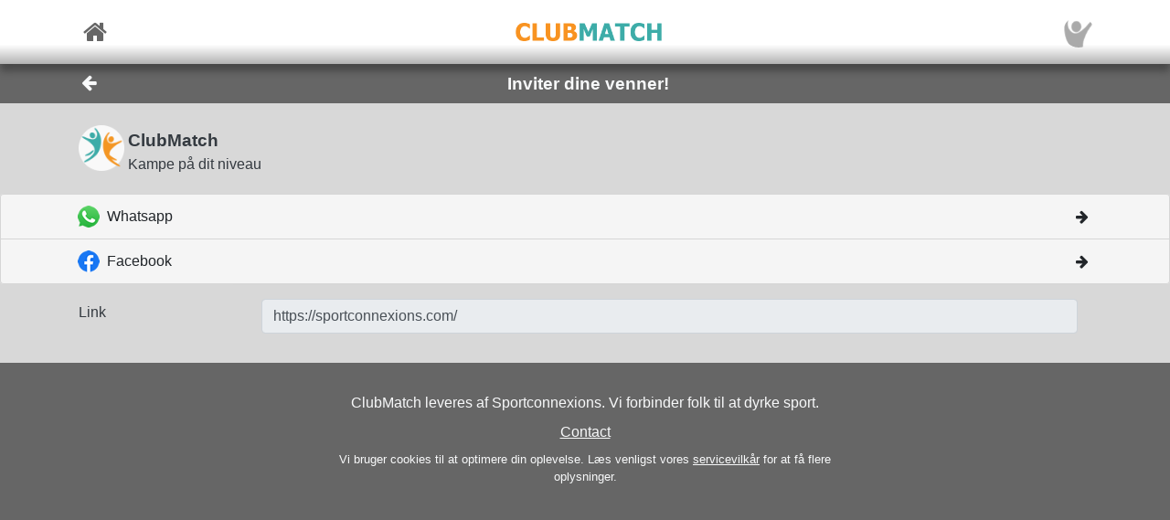

--- FILE ---
content_type: text/html; charset=utf-8
request_url: https://sportconnexions.com/da/Share/?clubId=1678
body_size: 24197
content:

<html xmlns="http://www.w3.org/1999/xhtml" xmlns:og="http://ogp.me/ns#">
<head><meta property="og:type" content="website" /><meta property="og:site_name" content="sportconnexions" /><meta property="fb:app_id" content="177957045594316" /><meta name="viewport" content="width=device-width,user-scalable=no,initial-scale=1.0,viewport-fit=cover" /><meta property="og:title" name="title" content="Inviter dine venner!" /><meta property="og:description" name="description" content="Kampe på dit niveau" /><meta property="og:url" name="url" content="https://sportconnexions.com/da/" /><meta property="image:width" content="200" /><meta property="image:height" content="200" /><meta property="og:image" name="image" content="https://sportconnexions.com/images/icons/logo/Ball/200x200.png" /><meta name="robots" content="noindex" /><link rel="apple-touch-icon" href="../../apple-touch-icon-120x120.png" /><link rel="apple-touch-icon-precomposed" href="../../apple-touch-icon-120x120-precomposed.png" /><link href="/includes/bootstrap.min.css" rel="stylesheet" type="text/css" /><link href="/includes/icomoon/style.css?7" rel="stylesheet" type="text/css" /><link href="/includes/style.css?9" rel="stylesheet" type="text/css" /><link rel="manifest" href="/manifest.json" />
<title>
	Kampe på dit niveau
</title></head>
<body>
    <div id="fader"></div>
    <form method="post" action="./?clubId=1678" id="form1" enctype="multipart/form-data">
<div class="aspNetHidden">
<input type="hidden" name="__VIEWSTATE" id="__VIEWSTATE" value="/[base64]/[base64]/nkXZAoT8CJaUVS8D8tjwZ5sayo=" />
</div>

<div class="aspNetHidden">

	<input type="hidden" name="__VIEWSTATEGENERATOR" id="__VIEWSTATEGENERATOR" value="1E12D8C2" />
</div>
        <input id="option" name="option" type="hidden" value="" />
        <nav class="navbar fixed-top px-0">
    <div class="container p-0 d-flex justify-content-between align-items-center">
        <a href="/da/" class="x-large pl-2">
            <span class="icon icon-home"></span>
        </a>
        <div class="fixed-height-box">
            <a href="" class="mx-2">
                <img class="brand" src="/images/brands/ClubMatch/Web.png"/>
            </a>
        </div>
	    <a href="/da/Account/" class="x-large pr-2">
		    <img src="https://sportconnexions.com/images/users/Default/Small/S.png" class="image-profile-small"/>
	    </a>
    </div>
</nav>
        <div class="bg-dark-gray text-light ">
    <div class="container p-0">
		<div class="d-flex justify-content-between align-items-center">
			<a href="#" action="back" class="btn btn-transparent">
				<span style="font-size: 1.2rem;" class="icon icon-arrow-left"></span>
			</a>
			<h1 class="text-center w-100">Inviter dine venner!</h1>
			<span class="pr-5"></span>
		</div>
	</div>
</div>
        <div class="content text-dark">
            
            
<div class="container p-3"><div class=" d-flex justify-content-start align-items-center py-1"><img src="https://sportconnexions.com/images/icons/logo/Ball/114x114.png" alt="ClubMatch" title="ClubMatch" width="50" onerror="this.style.display='none'" /><div class=" pl-1"><h3>ClubMatch</h3><div>Kampe på dit niveau</div></div></div></div><nav class="list-group menu-bar"><a href="https://api.whatsapp.com/send/?text=https%3a%2f%2fsportconnexions.com%2f" class="list-group-item list-group-item-action py-1 px-0"><div class="container d-flex flex-row justify-content-between align-items-center py-2 info-bar"><div class="info-bar d-flex flex-row align-items-center text-left"><div class="image pr-2"><img src="https://sportconnexions.com/images/whatsapp24x24.png" class="" onerror="this.src='/images/clubs/default.png';" /></div><div class="d-flex flex-column pr-2"><div class="title">Whatsapp</div></div></div><div class="info-bar d-flex flex-row align-items-center text-right"><div class="right-icon pl-2"><span class="icon icon-arrow-right"></span></div></div></div></a><a href="https://www.facebook.com/sharer/sharer.php?u=https%3a%2f%2fsportconnexions.com%2f" class="list-group-item list-group-item-action py-1 px-0"><div class="container d-flex flex-row justify-content-between align-items-center py-2 info-bar"><div class="info-bar d-flex flex-row align-items-center text-left"><div class="image pr-2"><img src="https://sportconnexions.com/images/facebook24x24.png" class="" onerror="this.src='/images/clubs/default.png';" /></div><div class="d-flex flex-column pr-2"><div class="title">Facebook</div></div></div><div class="info-bar d-flex flex-row align-items-center text-right"><div class="right-icon pl-2"><span class="icon icon-arrow-right"></span></div></div></div></a></nav><div class="container p-3"><div class="form-group row"><label for="Url" class="col-md-3 col-lg-2 col-form-label">Link</label><div uiid="field" class="col-md-9 col-lg-10"><input name="Url" type="text" id="Url" placeholder="" readonly="" class=" form-control" value="https://sportconnexions.com/" /></div></div></div>

        </div>
        <footer id="about" class="py-4 text-light">
    <div class="row text-center justify-content-center">
        <div class="col-sm-10 col-md-8 col-lg-6">
        <p>
            ClubMatch leveres af Sportconnexions.
Vi forbinder folk til at dyrke sport.
        </p>
	    <div class="buttons">
		    <a href="/da/Contact/">Contact</a>
	    </div>
        <p class="terms pt-2">
                    Vi bruger cookies til at optimere din oplevelse. Læs venligst vores <a href="/en/Terms">servicevilkår</a> for at få flere oplysninger.
      
        </p>
        </div>
    </div>
</footer>
        
    </form>
    <script src="/js/jquery-3.6.2.min.js"></script>
    <script src="/js/popper.min.js"></script>
	<script src="/js/bootstrap.min.js"></script>
    <script src="/js/clubmatch.js?v2.1  "></script>
    <script src="/js/chart.js"></script>
    <script src="/js/chartjs-adapter-date-fns.js"></script>    
    <script>
        Chart.defaults.font.family = "Tahoma";
        const dash = (ctx) => {
            if (typeof ctx.p1.raw.d != "undefined") {
                return ctx.p1.raw.d;
            }
            return [1, 0];
        };

        if ('serviceWorker' in navigator) {
            /*
            navigator.serviceWorker.getRegistrations().then(function (registrations) {
                for (let registration of registrations) {
                    registration.unregister();
                }
            });
            */
            navigator.serviceWorker.register('/sw.js');

            /*
            navigator.serviceWorker.ready.then((registration) => {
                console.log(registration);
                return registration.pushManager.getSubscription()
                    .then(async (subscription) => {
                        if (subscription) {
                            console.log('got subscription info');
                            console.log(subscription);
                            return subscription;
                        }

                        // Some random public key I got from the Internet, just for test purposes
                        const pubKey = 'BPLLVF1gS3B8uRtE3G8_35fDlrFPy7wK7CuG0eAwwXENaplvBRXZASLnpjORDPaH4Jr0gkusRHX0u0qeLaSavKE';

                        registration.pushManager.subscribe({ userVisibleOnly: true, applicationServerKey: pubKey })
                            .then((subscription) => {
                                console.log('new subscription info');
                                console.log(subscription);
                                // The push subscription details needed by the application
                                // server are now available, and can be sent to it using,
                                // for example, an XMLHttpRequest.
                            },
                            (error) => {
                                console.error(error);
                            }
                        )}
                );
                
            });
            */
        }

        $('.navbar-collapse .nav-item a').click(function () {
            $(".navbar-collapse").collapse('hide');
        });
        $('.navbar-collapse .languages .dropdown-menu a').click(function () {
            $(".navbar-collapse").collapse('hide');
        });

        $(document).scroll(function () {
            $("#header").css("top", $(this).scrollTop() >= 88 && ($(window).height() < 600) ? "-88px" : "0px");
        });

        $(document).keypress(function (e) {
            var code = (e.keyCode ? e.keyCode : e.which);
            if ((code == 13 || code == 10) && !$(document.activeElement).is("textarea")) {
                // Don't process Enter key in case of search/suggest widget
                if (document.getElementById("search-input") === null) {
                    document.activeElement.blur();
                    submit();
                }

                return false;
            }
        });

        function copy(field) {
            var copyText = document.getElementById(field);
            copyText.select();
            navigator.clipboard.writeText(copyText.value);
            alert('Copied ' + copyText.value + ' to clipboard');
        }

        function submit() {
            $("form:first").submit();
        }

        let controller = null;

        // Function to make the async request using fetch
        function fetchSuggestions(url, query) {

            // Abort the previous request if still in progress
            if (controller) {
                controller.abort();
            }

            controller = new AbortController();
            const signal = controller.signal;

            // The url may already contain query parameters!
            const fullUrl = new URL(url, window.location.origin);
            fullUrl.searchParams.set("q", query);

            fetch(fullUrl, { method: 'GET', signal })
                .then(r => r.text())
                .then(response => {
                    $("#search-results").html(response);
                })
                .catch(err => {
                    // Ignore abort errors (normal when typing fast)
                    if (err.name === 'AbortError') return;
                    console.error(err);
                });
        }

        $(document).ready(function () {

            var myTimer = 0;

            var search = $("#search-input");
            if (search.length) {

                const defaultResults = $("#search-results").html();
                const url = search.data("url");

                search.on('keyup', function () {
                    var q = $(this).val();

                    // cancel any previously-set timer
                    if (myTimer) {
                        clearTimeout(myTimer);
                    }

                    if (q == '') {
                        // restore default results
                        $("#search-results").html(defaultResults);
                        // also abort any pending request
                        if (controller) controller.abort();
                    }
                    else {
                        myTimer = setTimeout(function () {
                            fetchSuggestions(url, q);
                        }, 300);
                    }
                });
            }

            // !! remove, now use bootstrap
            $(".xlb")
                .mousedown(function () {
                    $(this).addClass("pressed");
                })
            $("a[action]")
                .mouseover(function () {
                    $(this).addClass("hover");
                })
                .mouseout(function () {
                    if (!$(this).hasClass("clicked")) {
                        $(this).removeClass("hover");
                        $(this).removeClass("pressed");
                    }
                })
                .click(function (event) {

                    var action = $(this).attr("action");
                    switch (action) {
                        case "back":
                            window.history.back();
                            break;
                        case "submit":
                            $("input#option").val($(this).attr("option"));
                            submit();
                            break;
                        default:
                            document.location = $(this).attr("link");
                            break;
                    }
                    return false;
                });

            $("#settings").change(function () {
                document.location = $("#settings option:selected").attr("link");
            });

            // Create a chart for all canvas elements of class chart
            document.querySelectorAll("canvas.chart").forEach((element, index) => {
                const url = element.getAttribute("chart-data-url");

                // the configration and data for the chart is retrieved from a URL
                fetch(url, { cache: "no-store" })
                    .then((response) => {
                        return response.json();
                    })
                    .then((chart) => {

                        // Make sure we can hide and dash certain segments
                        chart.data.datasets[0]["segment"] = {
                            borderDash: (ctx) => dash(ctx)
                        };

                        chart.options.plugins["tooltip"] = {
                            callbacks: {
                                title: (ctx) => {
                                    if (ctx.length == 1) {
                                        return ctx[0].raw.title;
                                    }
                                }
                            }
                        };

                        console.log(chart);

                        // set x-axes left and right labels
                        if (chart.options.custom.xLeft) {
                            $(".chart-x-left").html(chart.options.custom.xLeft);
                        }
                        if (chart.options.custom.xRight) {
                            $(".chart-x-right").html(chart.options.custom.xRight);
                        }

                        var myChart = new Chart(element.getContext("2d"), chart);

                        element.onclick = function (evt) {
                            if (myChart.getActiveElements().length == 1) {
                                const point = myChart.getActiveElements()[0].element.raw;
                                document.location = point.url;
                            }
                        };
                    });
            });

            $('.live-html').each(function ()
            {
                var $div = $(this);
                liveHtml($div);
            });

            function liveHtml($div)
            {
                var seconds = parseInt($div.attr('live-html-seconds'), 10);

                if (isNaN(seconds)) return; // Handle NaN case

                if (seconds <= 0)
                {
                    loadHtml($div);
                }
                else
                {

                    // Publish expire time through div, so it can be monitored
                    const expires = new Date(Date.now() + seconds * 1000);
                    $div.attr('live-html-expires', expires.toISOString());

                    let intervalId;

                    var updateProgress = function () {
                        var now = new Date().getTime();
                        var timeLeft = expires - now;

                        var countdown = "00:00:00";

                        if (timeLeft > 1000) {
                            const hours = Math.floor(timeLeft / (1000 * 60 * 60));
                            const minutes = Math.floor((timeLeft % (1000 * 60 * 60)) / (1000 * 60));
                            const seconds = Math.floor((timeLeft % (1000 * 60)) / 1000);
                            countdown =
                                (hours < 10 ? '0' : '') + hours + ":" +
                                (minutes < 10 ? '0' : '') + minutes + ":" +
                                (seconds < 10 ? '0' : '') + seconds;

                            $div.find('.countdown').text(countdown);
                        }

                        if (timeLeft <= 0) {
                            clearInterval(intervalId); // Stop the interval once it expires
                            loadHtml($div);
                        }

                    }.bind(this);

                    // update progress right away
                    updateProgress();

                    // And set Interval to check progress every second or so
                    intervalId = setInterval(updateProgress, 1000);
                }
            }

            function loadHtml($div)
            {
                var url = $div.attr('live-html-url');

                if (url)
                {
                    $.ajax(url).done(function (response, status, xhr)
                    {
                        // HTTP header contains the number of seconds after which we should
                        // refresh the live HTML content
                        var seconds = parseInt(xhr.getResponseHeader('x-live-html-seconds'), 10);
                        if (seconds > 0)
                        {
                            $div.attr('live-html-seconds', seconds);
                            var newUrl = xhr.getResponseHeader('x-live-html-url');
                            if (newUrl && newUrl !== url)
                            {
                                console.log('New live-html-url: ' + newUrl);
                                $div.attr('live-html-url', newUrl);
                            }

                            liveHtml($div);
                        }

                        if (response != '__') $div.html(response);
                    });
                }
                else
                {
                    console.log('loadHtml, reload!');

                    // no URL, refresh entire document
                    location.reload();
                }
            }
        });

        function fadeOutPage() {
            document.getElementById("fader").style.opacity = 0.8;
            const force = document.body.offsetHeight;
        }

        function fadeInPage() {
            document.getElementById("fader").style.opacity = 0;
            const force = document.body.offsetHeight;
        }

        window.addEventListener("beforeunload", fadeOutPage);

        window.addEventListener("pageshow", fadeInPage);
        window.addEventListener("pageload", fadeInPage);
        window.addEventListener("visibilitychange", fadeInPage);
    </script>
</body>

</html>
